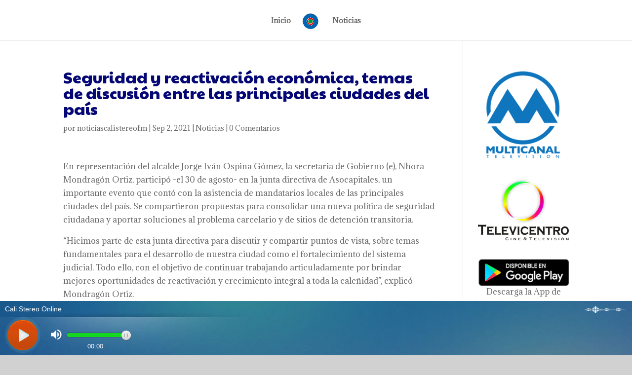

--- FILE ---
content_type: text/html; charset=utf-8
request_url: https://cp.usastreams.com/RealTimeAjaxArtista.aspx?servidor=https://stream.integracionvirtual.com/status.xslCHUMILLASmount=/proxy/status.xslCHUMILLASmount=/calistereofmCHUMILLASmp=/status.xslCHUMILLASmount=/stream&color=titulosBlanco
body_size: 3818
content:


<!DOCTYPE html>
<html lang="es-ES">
<html xmlns="http://www.w3.org/1999/xhtml">
<head><meta http-equiv="Content-Type" content="text/html; charset=utf-8" /><title>
	Streaming Control Panel
</title><link href="https://fonts.googleapis.com/css?family=Khand" rel="stylesheet" />
    <style>
        html {
            font-family: sans-serif;
            -ms-text-size-adjust: 100%;
            -webkit-text-size-adjust: 100%;
        }

        .titulos {
            color: #fff;
            font-size: 16px;
            font-weight: bold;
        }

        .titulosNegro {
            color: #000;
            font-size: 16px;
            font-weight: bold;
        }
        .titulosBlanco {
            color: #fff;
            font-size: 16px;
            font-weight: bold;
        }
        .titulosAzul {
            color: #0f487d;
            font-size: 16px;
            font-weight: bold;
        }
        .titulosRojo {
            color: #780303;
            font-size: 16px;
            font-weight: bold;
        }

        body {
            color: #000;
        }
    </style>





</head>
<body>

    <form method="post" action="./RealTimeAjaxArtista.aspx?servidor=https%3a%2f%2fstream.integracionvirtual.com%2fstatus.xslCHUMILLASmount%3d%2fproxy%2fstatus.xslCHUMILLASmount%3d%2fcalistereofmCHUMILLASmp%3d%2fstatus.xslCHUMILLASmount%3d%2fstream&amp;color=titulosBlanco" id="form2">
<div class="aspNetHidden">
<input type="hidden" name="__EVENTTARGET" id="__EVENTTARGET" value="" />
<input type="hidden" name="__EVENTARGUMENT" id="__EVENTARGUMENT" value="" />
<input type="hidden" name="__VIEWSTATE" id="__VIEWSTATE" value="/wEPDwUJODE1NTg2NjY2ZGRnJE3zldtcP5GAOpuDWuUwPpXPq8m3TLLLMCsVu5JSQQ==" />
</div>

<script type="text/javascript">
//<![CDATA[
var theForm = document.forms['form2'];
if (!theForm) {
    theForm = document.form2;
}
function __doPostBack(eventTarget, eventArgument) {
    if (!theForm.onsubmit || (theForm.onsubmit() != false)) {
        theForm.__EVENTTARGET.value = eventTarget;
        theForm.__EVENTARGUMENT.value = eventArgument;
        theForm.submit();
    }
}
//]]>
</script>


<script src="/WebResource.axd?d=UrGBaGixTUqGt9hO6QtvtcySm9BivhDQrcX39b5uoyrJA-23bu8M8XRhQAW6Nklr0_rTNL8UVmLaJnzij7CVqqjtjQzvY1rI_QI0yQBTThM1&amp;t=637811441229275428" type="text/javascript"></script>


<script src="/ScriptResource.axd?d=hnn8IVMZprGqSlPxH6FQl-bZjgflMJUcRWhp0_rEQnylCqgJETUUUdoiLzOO4OsQsmWODLyJsGGJAgpvTucsiyc7moBRwE6qxCSWhYJwO5tXS5VmLz3F4EzC7fXXEY1SsGwxXcnRB92ozRxv8FTRx0wMB705ZrmbyXdP3fCnaeo1&amp;t=ffffffffaa493ab8" type="text/javascript"></script>
<script src="/ScriptResource.axd?d=31aurSAMmS1dt8eGmElpd_x3YflNLPY2IMJpl8AuUeYdP-HSY0MRZEhAQys0SXjAKI6Cw9wWRkQphKVW3PL-v_pY5qoDy3Aa0gyuPf1X78HIiaq5ptFqY5_j3VXMngpCl8wRsKOr67J0uYQp274GwphLM2d-0Uvmp_hkRfI4Htj-zxVxnuCtTYMXbwg1q0Bv0&amp;t=ffffffffaa493ab8" type="text/javascript"></script>
<script src="/ScriptResource.axd?d=uISIabN02GcNGMY-GsBqHFk7U_D77zne4NQDTpZQOzfMescPPXLJ1DtTC8iffgKc6XiulHyytJCZ9dVj0tF2ffiXSJ1BW1ZnXDmyUnA4qD3YBs9QGqEFIQRC3lWc49dCZAmfO1gI3dlTccF_ZXUWYvgfCEWp-27Q78rDme7yGGI1&amp;t=ffffffffaa493ab8" type="text/javascript"></script>
<div class="aspNetHidden">

	<input type="hidden" name="__VIEWSTATEGENERATOR" id="__VIEWSTATEGENERATOR" value="8F647270" />
</div>


        <script type="text/javascript">
//<![CDATA[
Sys.WebForms.PageRequestManager._initialize('ScriptManager1', 'form2', ['tUpdatePanel1','UpdatePanel1'], [], [], 90, '');
//]]>
</script>

        <div id="UpdatePanel1">
	
                <span id="LabelResult"></span>
                <span id="Timer1" style="visibility:hidden;display:none;"></span>
            
</div>

    

<script type="text/javascript">
//<![CDATA[
Sys.Application.add_init(function() {
    $create(Sys.UI._Timer, {"enabled":true,"interval":6000,"uniqueID":"Timer1"}, null, null, $get("Timer1"));
});
//]]>
</script>
</form>

</body>
</html>
